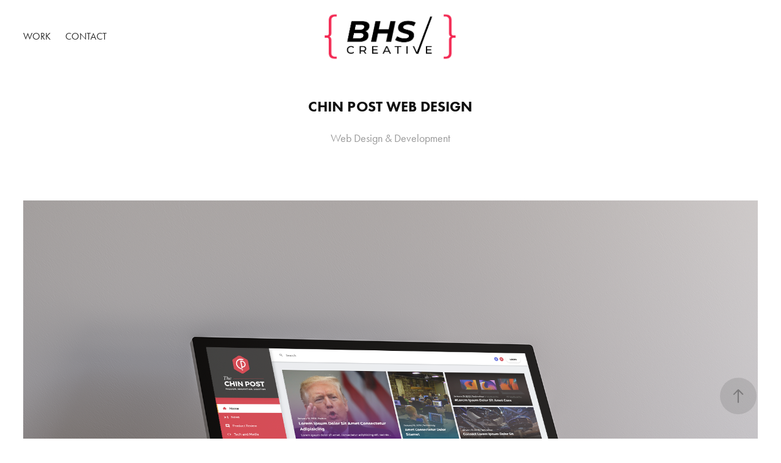

--- FILE ---
content_type: text/html; charset=utf-8
request_url: https://bhscreative.com/chin-post-web-design
body_size: 6908
content:
<!DOCTYPE HTML>
<html lang="en-US">
<head>
  <meta charset="UTF-8" />
  <meta name="viewport" content="width=device-width, initial-scale=1" />
      <meta name="keywords"  content="Church Website,Church Custom Website,Church CMS Website,Non-Profit Website,Non-Profit Organization Website,Church Website Service,Church Web Design,Church Web Service" />
      <meta name="description"  content="Web Design &amp; Development" />
      <meta name="twitter:card"  content="summary_large_image" />
      <meta name="twitter:site"  content="@AdobePortfolio" />
      <meta  property="og:title" content="BHSCreative - Chin Post Web Design" />
      <meta  property="og:description" content="Web Design &amp; Development" />
      <meta  property="og:image" content="https://cdn.myportfolio.com/60c5da34c4f04a040204b4c095b116ce/b1018887-3db4-4775-a58c-34bb8ddfa304_car_3x4.png?h=e51eb12c90709dfdb649ce53597571ae" />
        <link rel="icon" href="https://cdn.myportfolio.com/60c5da34c4f04a040204b4c095b116ce/cd96cda7-f109-4db6-bb47-a17396b8c391_carw_1x1x32.png?h=43c28726ce5cb6cb77ea1f9f95669571" />
      <link rel="stylesheet" href="/dist/css/main.css" type="text/css" />
      <link rel="stylesheet" href="https://cdn.myportfolio.com/60c5da34c4f04a040204b4c095b116ce/717829a48b5fad64747b7bf2f577ae731739497037.css?h=c0996076ba0bece6b37bedeb97bc46d1" type="text/css" />
    <link rel="canonical" href="https://bhscreative.com/chin-post-web-design" />
      <title>BHSCreative - Chin Post Web Design</title>
    <script type="text/javascript" src="//use.typekit.net/ik/[base64].js?cb=35f77bfb8b50944859ea3d3804e7194e7a3173fb" async onload="
    try {
      window.Typekit.load();
    } catch (e) {
      console.warn('Typekit not loaded.');
    }
    "></script>
</head>
  <body class="transition-enabled">  <div class='page-background-video page-background-video-with-panel'>
  </div>
  <div class="js-responsive-nav">
    <div class="responsive-nav has-social">
      <div class="close-responsive-click-area js-close-responsive-nav">
        <div class="close-responsive-button"></div>
      </div>
          <nav class="nav-container" data-hover-hint="nav" data-hover-hint-placement="bottom-start">
                <div class="gallery-title"><a href="/work" >Work</a></div>
      <div class="page-title">
        <a href="/contact" >Contact</a>
      </div>
          </nav>
        <div class="social pf-nav-social" data-context="theme.nav" data-hover-hint="navSocialIcons" data-hover-hint-placement="bottom-start">
          <ul>
          </ul>
        </div>
    </div>
  </div>
    <header class="site-header js-site-header " data-context="theme.nav" data-hover-hint="nav" data-hover-hint-placement="top-start">
        <nav class="nav-container" data-hover-hint="nav" data-hover-hint-placement="bottom-start">
                <div class="gallery-title"><a href="/work" >Work</a></div>
      <div class="page-title">
        <a href="/contact" >Contact</a>
      </div>
        </nav>
        <div class="logo-wrap" data-context="theme.logo.header" data-hover-hint="logo" data-hover-hint-placement="bottom-start">
          <div class="logo e2e-site-logo-text logo-image  ">
    <a href="/work" class="image-normal image-link">
      <img src="https://cdn.myportfolio.com/60c5da34c4f04a040204b4c095b116ce/b29859c7-a808-4b4f-8f7e-4cca7d913c40_rwc_29x0x4081x2040x4096.png?h=e40ea02a4945c8e7e4e6de0313d58a65" alt="Biak Sang">
    </a>
          </div>
        </div>
        <div class="social pf-nav-social" data-context="theme.nav" data-hover-hint="navSocialIcons" data-hover-hint-placement="bottom-start">
          <ul>
          </ul>
        </div>
        <div class="hamburger-click-area js-hamburger">
          <div class="hamburger">
            <i></i>
            <i></i>
            <i></i>
          </div>
        </div>
    </header>
    <div class="header-placeholder"></div>
  <div class="site-wrap cfix js-site-wrap">
    <div class="site-container">
      <div class="site-content e2e-site-content">
        <main>
  <div class="page-container" data-context="page.page.container" data-hover-hint="pageContainer">
    <section class="page standard-modules">
        <header class="page-header content" data-context="pages" data-identity="id:p5c3f4f60b8735ac634248f813f3635a830a1dbc86bb34ee71a6b2" data-hover-hint="pageHeader" data-hover-hint-id="p5c3f4f60b8735ac634248f813f3635a830a1dbc86bb34ee71a6b2">
            <h1 class="title preserve-whitespace e2e-site-logo-text">Chin Post Web Design</h1>
            <p class="description">Web Design &amp; Development</p>
        </header>
      <div class="page-content js-page-content" data-context="pages" data-identity="id:p5c3f4f60b8735ac634248f813f3635a830a1dbc86bb34ee71a6b2">
        <div id="project-canvas" class="js-project-modules modules content">
          <div id="project-modules">
              
              <div class="project-module module image project-module-image js-js-project-module" >

  

  
     <div class="js-lightbox" data-src="https://cdn.myportfolio.com/60c5da34c4f04a040204b4c095b116ce/2d1857ca-bde0-4473-aab8-f816bf2c1475.png?h=262216805d5997bdbe526c6878f30136">
           <img
             class="js-lazy e2e-site-project-module-image"
             src="[data-uri]"
             data-src="https://cdn.myportfolio.com/60c5da34c4f04a040204b4c095b116ce/2d1857ca-bde0-4473-aab8-f816bf2c1475_rw_1920.png?h=243fcaea927ffd4da94f3d54e1d199c5"
             data-srcset="https://cdn.myportfolio.com/60c5da34c4f04a040204b4c095b116ce/2d1857ca-bde0-4473-aab8-f816bf2c1475_rw_600.png?h=64cafe71a438f177801bddbe5ae5348b 600w,https://cdn.myportfolio.com/60c5da34c4f04a040204b4c095b116ce/2d1857ca-bde0-4473-aab8-f816bf2c1475_rw_1200.png?h=1903fba8132d3c29367c5c9b22b3283c 1200w,https://cdn.myportfolio.com/60c5da34c4f04a040204b4c095b116ce/2d1857ca-bde0-4473-aab8-f816bf2c1475_rw_1920.png?h=243fcaea927ffd4da94f3d54e1d199c5 1920w,"
             data-sizes="(max-width: 1920px) 100vw, 1920px"
             width="1920"
             height="0"
             style="padding-bottom: 75%; background: rgba(0, 0, 0, 0.03)"
             
           >
     </div>
  

</div>

              
              
              
              
              
              
              
              
              
              <div class="project-module module image project-module-image js-js-project-module" >

  

  
     <div class="js-lightbox" data-src="https://cdn.myportfolio.com/60c5da34c4f04a040204b4c095b116ce/9f82abbd-5c7f-42d3-8094-6ef11d681ba7.png?h=b99ddcc508cc6e4830ed7901c4146f3f">
           <img
             class="js-lazy e2e-site-project-module-image"
             src="[data-uri]"
             data-src="https://cdn.myportfolio.com/60c5da34c4f04a040204b4c095b116ce/9f82abbd-5c7f-42d3-8094-6ef11d681ba7_rw_1920.png?h=781974b474c130d0cb3fbf3023c6d795"
             data-srcset="https://cdn.myportfolio.com/60c5da34c4f04a040204b4c095b116ce/9f82abbd-5c7f-42d3-8094-6ef11d681ba7_rw_600.png?h=3f89e45cf55872ff5f68dd2ddf251279 600w,https://cdn.myportfolio.com/60c5da34c4f04a040204b4c095b116ce/9f82abbd-5c7f-42d3-8094-6ef11d681ba7_rw_1200.png?h=095cfe547673637fbac79a352c2cc86b 1200w,https://cdn.myportfolio.com/60c5da34c4f04a040204b4c095b116ce/9f82abbd-5c7f-42d3-8094-6ef11d681ba7_rw_1920.png?h=781974b474c130d0cb3fbf3023c6d795 1920w,"
             data-sizes="(max-width: 1920px) 100vw, 1920px"
             width="1920"
             height="0"
             style="padding-bottom: 70.83%; background: rgba(0, 0, 0, 0.03)"
             
           >
     </div>
  

</div>

              
              
              
              
              
              
              
              
              
              <div class="project-module module image project-module-image js-js-project-module" >

  

  
     <div class="js-lightbox" data-src="https://cdn.myportfolio.com/60c5da34c4f04a040204b4c095b116ce/25a67a4c-fd16-4610-8cd2-d9b1dd3d5902.png?h=55f9f9a8e74b477fe49e7f7213eff408">
           <img
             class="js-lazy e2e-site-project-module-image"
             src="[data-uri]"
             data-src="https://cdn.myportfolio.com/60c5da34c4f04a040204b4c095b116ce/25a67a4c-fd16-4610-8cd2-d9b1dd3d5902_rw_1920.png?h=cccc2568a531df42963558f482aa72d8"
             data-srcset="https://cdn.myportfolio.com/60c5da34c4f04a040204b4c095b116ce/25a67a4c-fd16-4610-8cd2-d9b1dd3d5902_rw_600.png?h=dad9532928c5241245a3d033ca02084a 600w,https://cdn.myportfolio.com/60c5da34c4f04a040204b4c095b116ce/25a67a4c-fd16-4610-8cd2-d9b1dd3d5902_rw_1200.png?h=b188de595dc54da087cb197c82728130 1200w,https://cdn.myportfolio.com/60c5da34c4f04a040204b4c095b116ce/25a67a4c-fd16-4610-8cd2-d9b1dd3d5902_rw_1920.png?h=cccc2568a531df42963558f482aa72d8 1920w,"
             data-sizes="(max-width: 1920px) 100vw, 1920px"
             width="1920"
             height="0"
             style="padding-bottom: 56.17%; background: rgba(0, 0, 0, 0.03)"
             
           >
     </div>
  

</div>

              
              
              
              
              
              
              
              
          </div>
        </div>
      </div>
    </section>
          <section class="other-projects" data-context="page.page.other_pages" data-hover-hint="otherPages">
            <div class="title-wrapper">
              <div class="title-container">
                  <h3 class="other-projects-title preserve-whitespace">You may also like</h3>
              </div>
            </div>
            <div class="project-covers">
                  <a class="project-cover js-project-cover-touch hold-space" href="/cec-usa-1" data-context="pages" data-identity="id:p622d7895b13096ec7c31a440b27e894c2465786b14f5505534ae9">
                    <div class="cover-content-container">
                      <div class="cover-image-wrap">
                        <div class="cover-image">
                            <div class="cover cover-normal">

            <img
              class="cover__img js-lazy"
              src="https://cdn.myportfolio.com/60c5da34c4f04a040204b4c095b116ce/207bdc96-208a-4a26-940b-79998f000920_carw_3x4x32.png?h=be00a5473ce355e8a50f2702448e680b"
              data-src="https://cdn.myportfolio.com/60c5da34c4f04a040204b4c095b116ce/207bdc96-208a-4a26-940b-79998f000920_car_3x4.png?h=913b8b5a2afcc5f5e696509dbe851fb6"
              data-srcset="https://cdn.myportfolio.com/60c5da34c4f04a040204b4c095b116ce/207bdc96-208a-4a26-940b-79998f000920_carw_3x4x640.png?h=49fe00b76b971b02f479753a67f657d1 640w, https://cdn.myportfolio.com/60c5da34c4f04a040204b4c095b116ce/207bdc96-208a-4a26-940b-79998f000920_carw_3x4x1280.png?h=4c3d1d2a855bb2796284008e8ea3b169 1280w, https://cdn.myportfolio.com/60c5da34c4f04a040204b4c095b116ce/207bdc96-208a-4a26-940b-79998f000920_carw_3x4x1366.png?h=b967c7a81944c12ff3be23120b6a8955 1366w, https://cdn.myportfolio.com/60c5da34c4f04a040204b4c095b116ce/207bdc96-208a-4a26-940b-79998f000920_carw_3x4x1920.png?h=3a03d9010d0f2faf22f9d5ce7d589000 1920w, https://cdn.myportfolio.com/60c5da34c4f04a040204b4c095b116ce/207bdc96-208a-4a26-940b-79998f000920_carw_3x4x2560.png?h=a4a473b5d9c186515eeb566bb63244c6 2560w, https://cdn.myportfolio.com/60c5da34c4f04a040204b4c095b116ce/207bdc96-208a-4a26-940b-79998f000920_carw_3x4x5120.png?h=cfc5c6296e124c7f2e33fb51414d6bba 5120w"
              data-sizes="(max-width: 540px) 100vw, (max-width: 768px) 50vw, calc(1400px / 4)"
            >
                                      </div>
                        </div>
                      </div>
                      <div class="details-wrap">
                        <div class="details">
                          <div class="details-inner">
                              <div class="title preserve-whitespace">Case Study</div>
                              <div class="date">2022</div>
                          </div>
                        </div>
                      </div>
                    </div>
                  </a>
                  <a class="project-cover js-project-cover-touch hold-space" href="/cec-usa" data-context="pages" data-identity="id:p622d5e454fb5d3c4ceefef8188accfa40f9bc29fa3ddaac2aeca3">
                    <div class="cover-content-container">
                      <div class="cover-image-wrap">
                        <div class="cover-image">
                            <div class="cover cover-normal">

            <img
              class="cover__img js-lazy"
              src="https://cdn.myportfolio.com/60c5da34c4f04a040204b4c095b116ce/0371957a-9cbe-4e81-80f7-f77363838bf4_carw_3x4x32.png?h=2aeaf93c64ef8d56276da95da2367493"
              data-src="https://cdn.myportfolio.com/60c5da34c4f04a040204b4c095b116ce/0371957a-9cbe-4e81-80f7-f77363838bf4_car_3x4.png?h=cbe37b2c1c4f3aaf6989a35075e5dc68"
              data-srcset="https://cdn.myportfolio.com/60c5da34c4f04a040204b4c095b116ce/0371957a-9cbe-4e81-80f7-f77363838bf4_carw_3x4x640.png?h=9de7453402cb951157272ed6ef2dfb70 640w, https://cdn.myportfolio.com/60c5da34c4f04a040204b4c095b116ce/0371957a-9cbe-4e81-80f7-f77363838bf4_carw_3x4x1280.png?h=8b0aab92ae1acdb0486362026072c631 1280w, https://cdn.myportfolio.com/60c5da34c4f04a040204b4c095b116ce/0371957a-9cbe-4e81-80f7-f77363838bf4_carw_3x4x1366.png?h=2535cb07fb7b3c6467d107113b824c87 1366w, https://cdn.myportfolio.com/60c5da34c4f04a040204b4c095b116ce/0371957a-9cbe-4e81-80f7-f77363838bf4_carw_3x4x1920.png?h=249cfd67b3c249b481a1f95635edcc60 1920w, https://cdn.myportfolio.com/60c5da34c4f04a040204b4c095b116ce/0371957a-9cbe-4e81-80f7-f77363838bf4_carw_3x4x2560.png?h=e3e00cc9023b17bff5277290da6308c5 2560w, https://cdn.myportfolio.com/60c5da34c4f04a040204b4c095b116ce/0371957a-9cbe-4e81-80f7-f77363838bf4_carw_3x4x5120.png?h=998ff8d3bbdb73991290f1cc199f33ca 5120w"
              data-sizes="(max-width: 540px) 100vw, (max-width: 768px) 50vw, calc(1400px / 4)"
            >
                                      </div>
                        </div>
                      </div>
                      <div class="details-wrap">
                        <div class="details">
                          <div class="details-inner">
                              <div class="title preserve-whitespace">CRDP</div>
                              <div class="date">2022</div>
                          </div>
                        </div>
                      </div>
                    </div>
                  </a>
                  <a class="project-cover js-project-cover-touch hold-space" href="/chin-post-branding" data-context="pages" data-identity="id:p5c3f3cc5516ff49ac90db4b139149ccc3ffdaef4255ea3b0947a7">
                    <div class="cover-content-container">
                      <div class="cover-image-wrap">
                        <div class="cover-image">
                            <div class="cover cover-normal">

            <img
              class="cover__img js-lazy"
              src="https://cdn.myportfolio.com/60c5da34c4f04a040204b4c095b116ce/d9ccd0fb-2961-41e9-82ff-90e13fbac26d_carw_3x4x32.png?h=5da7b40ad25182ba6512b317aafd156a"
              data-src="https://cdn.myportfolio.com/60c5da34c4f04a040204b4c095b116ce/d9ccd0fb-2961-41e9-82ff-90e13fbac26d_car_3x4.png?h=6b99f287be641e41f531800bc5c172fe"
              data-srcset="https://cdn.myportfolio.com/60c5da34c4f04a040204b4c095b116ce/d9ccd0fb-2961-41e9-82ff-90e13fbac26d_carw_3x4x640.png?h=68e91ad05858abe73e8ead5efde11eea 640w, https://cdn.myportfolio.com/60c5da34c4f04a040204b4c095b116ce/d9ccd0fb-2961-41e9-82ff-90e13fbac26d_carw_3x4x1280.png?h=b7d21bdf02c30c1009da6ff904a45949 1280w, https://cdn.myportfolio.com/60c5da34c4f04a040204b4c095b116ce/d9ccd0fb-2961-41e9-82ff-90e13fbac26d_carw_3x4x1366.png?h=906adb9dfd44fab9022e0e21854f97d9 1366w, https://cdn.myportfolio.com/60c5da34c4f04a040204b4c095b116ce/d9ccd0fb-2961-41e9-82ff-90e13fbac26d_carw_3x4x1920.png?h=e6d39f610991cbfd46fde5788e27ef65 1920w, https://cdn.myportfolio.com/60c5da34c4f04a040204b4c095b116ce/d9ccd0fb-2961-41e9-82ff-90e13fbac26d_carw_3x4x2560.png?h=41bc9448b94e8efb52aefcafca06dda8 2560w, https://cdn.myportfolio.com/60c5da34c4f04a040204b4c095b116ce/d9ccd0fb-2961-41e9-82ff-90e13fbac26d_carw_3x4x5120.png?h=42a9d01762da872b0765cdac9d6a7530 5120w"
              data-sizes="(max-width: 540px) 100vw, (max-width: 768px) 50vw, calc(1400px / 4)"
            >
                                      </div>
                        </div>
                      </div>
                      <div class="details-wrap">
                        <div class="details">
                          <div class="details-inner">
                              <div class="title preserve-whitespace">Chin Post Branding</div>
                              <div class="date">2019</div>
                          </div>
                        </div>
                      </div>
                    </div>
                  </a>
                  <a class="project-cover js-project-cover-touch hold-space" href="/sushi-menu" data-context="pages" data-identity="id:p5c3f6681a055ea4669b016ae17a838ef0c48d07500e40dbd16a31">
                    <div class="cover-content-container">
                      <div class="cover-image-wrap">
                        <div class="cover-image">
                            <div class="cover cover-normal">

            <img
              class="cover__img js-lazy"
              src="https://cdn.myportfolio.com/60c5da34c4f04a040204b4c095b116ce/b4d376f2-44e8-4791-bab7-1c3a35f0858a_carw_3x4x32.png?h=b012ef3ed6773c8856b9fe4e16d00bdb"
              data-src="https://cdn.myportfolio.com/60c5da34c4f04a040204b4c095b116ce/b4d376f2-44e8-4791-bab7-1c3a35f0858a_car_3x4.png?h=2f26f53d53248824ada0b64d12f89b9d"
              data-srcset="https://cdn.myportfolio.com/60c5da34c4f04a040204b4c095b116ce/b4d376f2-44e8-4791-bab7-1c3a35f0858a_carw_3x4x640.png?h=17bed84db2a56ed90f7f0907cdd8bd3d 640w, https://cdn.myportfolio.com/60c5da34c4f04a040204b4c095b116ce/b4d376f2-44e8-4791-bab7-1c3a35f0858a_carw_3x4x1280.png?h=d46b0f2fbcaf97319fa36c73d2d51121 1280w, https://cdn.myportfolio.com/60c5da34c4f04a040204b4c095b116ce/b4d376f2-44e8-4791-bab7-1c3a35f0858a_carw_3x4x1366.png?h=e684f69e7c76d26fe4eb39655ff4e283 1366w, https://cdn.myportfolio.com/60c5da34c4f04a040204b4c095b116ce/b4d376f2-44e8-4791-bab7-1c3a35f0858a_carw_3x4x1920.png?h=33f77523f7ce80c16094e7e86f1e7fe1 1920w, https://cdn.myportfolio.com/60c5da34c4f04a040204b4c095b116ce/b4d376f2-44e8-4791-bab7-1c3a35f0858a_carw_3x4x2560.png?h=be3d461f2a430867b76fbf2467d8f2e3 2560w, https://cdn.myportfolio.com/60c5da34c4f04a040204b4c095b116ce/b4d376f2-44e8-4791-bab7-1c3a35f0858a_carw_3x4x5120.png?h=0e7cf00fac036d14ba6121ea64e5f94e 5120w"
              data-sizes="(max-width: 540px) 100vw, (max-width: 768px) 50vw, calc(1400px / 4)"
            >
                                      </div>
                        </div>
                      </div>
                      <div class="details-wrap">
                        <div class="details">
                          <div class="details-inner">
                              <div class="title preserve-whitespace">Sushi Menu</div>
                              <div class="date">2019</div>
                          </div>
                        </div>
                      </div>
                    </div>
                  </a>
                  <a class="project-cover js-project-cover-touch hold-space" href="/spacificsuhi-branding" data-context="pages" data-identity="id:p5c3ec2349b3e16737d0b4450b82f264199209cc09e3bd5224c206">
                    <div class="cover-content-container">
                      <div class="cover-image-wrap">
                        <div class="cover-image">
                            <div class="cover cover-normal">

            <img
              class="cover__img js-lazy"
              src="https://cdn.myportfolio.com/60c5da34c4f04a040204b4c095b116ce/535e541a-00fb-48a7-9e82-cf6f12e5ed69_carw_3x4x32.png?h=2975129b3f16fba862ba4f4e924f3ac7"
              data-src="https://cdn.myportfolio.com/60c5da34c4f04a040204b4c095b116ce/535e541a-00fb-48a7-9e82-cf6f12e5ed69_car_3x4.png?h=aa43cad96c1b15a17074327185950600"
              data-srcset="https://cdn.myportfolio.com/60c5da34c4f04a040204b4c095b116ce/535e541a-00fb-48a7-9e82-cf6f12e5ed69_carw_3x4x640.png?h=91507bad983a7c68168a00fedefeb598 640w, https://cdn.myportfolio.com/60c5da34c4f04a040204b4c095b116ce/535e541a-00fb-48a7-9e82-cf6f12e5ed69_carw_3x4x1280.png?h=dbd232704f5dc76e04269f9fd2ea5763 1280w, https://cdn.myportfolio.com/60c5da34c4f04a040204b4c095b116ce/535e541a-00fb-48a7-9e82-cf6f12e5ed69_carw_3x4x1366.png?h=30c68e0099c075b28ab78883d155de49 1366w, https://cdn.myportfolio.com/60c5da34c4f04a040204b4c095b116ce/535e541a-00fb-48a7-9e82-cf6f12e5ed69_carw_3x4x1920.png?h=3e87adf84f7cc816fbb3b848e142ca3a 1920w, https://cdn.myportfolio.com/60c5da34c4f04a040204b4c095b116ce/535e541a-00fb-48a7-9e82-cf6f12e5ed69_carw_3x4x2560.png?h=cad2e7cba991ee29033d58adead4c8e2 2560w, https://cdn.myportfolio.com/60c5da34c4f04a040204b4c095b116ce/535e541a-00fb-48a7-9e82-cf6f12e5ed69_carw_3x4x5120.png?h=862c0545c4b82b7537ebff7e61273624 5120w"
              data-sizes="(max-width: 540px) 100vw, (max-width: 768px) 50vw, calc(1400px / 4)"
            >
                                      </div>
                        </div>
                      </div>
                      <div class="details-wrap">
                        <div class="details">
                          <div class="details-inner">
                              <div class="title preserve-whitespace">SPacificSuhi</div>
                              <div class="date">2019</div>
                          </div>
                        </div>
                      </div>
                    </div>
                  </a>
                  <a class="project-cover js-project-cover-touch hold-space" href="/spacificsushi-business-card-design" data-context="pages" data-identity="id:p5c3cddc57ae1d3609057e06eb969aee7cb8576b74ae05470f0440">
                    <div class="cover-content-container">
                      <div class="cover-image-wrap">
                        <div class="cover-image">
                            <div class="cover cover-normal">

            <img
              class="cover__img js-lazy"
              src="https://cdn.myportfolio.com/60c5da34c4f04a040204b4c095b116ce/86171486-0b38-45b2-a0a8-477b64a3bc54_carw_3x4x32.png?h=0c535796d6175b5e545e504a043684ee"
              data-src="https://cdn.myportfolio.com/60c5da34c4f04a040204b4c095b116ce/86171486-0b38-45b2-a0a8-477b64a3bc54_car_3x4.png?h=89a4e1cda960fcd9b210b1de87396dea"
              data-srcset="https://cdn.myportfolio.com/60c5da34c4f04a040204b4c095b116ce/86171486-0b38-45b2-a0a8-477b64a3bc54_carw_3x4x640.png?h=d055b0d4fdb373f4bd6161fed3c305ef 640w, https://cdn.myportfolio.com/60c5da34c4f04a040204b4c095b116ce/86171486-0b38-45b2-a0a8-477b64a3bc54_carw_3x4x1280.png?h=2061ab7bcc1daf3aee67da72730cfab8 1280w, https://cdn.myportfolio.com/60c5da34c4f04a040204b4c095b116ce/86171486-0b38-45b2-a0a8-477b64a3bc54_carw_3x4x1366.png?h=4f802f5645c49357066452420f882df9 1366w, https://cdn.myportfolio.com/60c5da34c4f04a040204b4c095b116ce/86171486-0b38-45b2-a0a8-477b64a3bc54_carw_3x4x1920.png?h=14135864a7e3583b28117d3e21e99b44 1920w, https://cdn.myportfolio.com/60c5da34c4f04a040204b4c095b116ce/86171486-0b38-45b2-a0a8-477b64a3bc54_carw_3x4x2560.png?h=367088082d32b25fd666400f70e1ef12 2560w, https://cdn.myportfolio.com/60c5da34c4f04a040204b4c095b116ce/86171486-0b38-45b2-a0a8-477b64a3bc54_carw_3x4x5120.png?h=d3ba1b964a82d38460340bb906ad0850 5120w"
              data-sizes="(max-width: 540px) 100vw, (max-width: 768px) 50vw, calc(1400px / 4)"
            >
                                      </div>
                        </div>
                      </div>
                      <div class="details-wrap">
                        <div class="details">
                          <div class="details-inner">
                              <div class="title preserve-whitespace">SPacificSushi Business Card Design</div>
                              <div class="date">2019</div>
                          </div>
                        </div>
                      </div>
                    </div>
                  </a>
                  <a class="project-cover js-project-cover-touch hold-space" href="/lingstoys-branding" data-context="pages" data-identity="id:p5c3ec2f025f8cdfe2e6d1cd8c2f2bcdb62919dbe7b119eaf46ada">
                    <div class="cover-content-container">
                      <div class="cover-image-wrap">
                        <div class="cover-image">
                            <div class="cover cover-normal">

            <img
              class="cover__img js-lazy"
              src="https://cdn.myportfolio.com/60c5da34c4f04a040204b4c095b116ce/f9673445-b6ce-4613-b997-3aa1a4e81eb4_carw_3x4x32.png?h=6ce20f8efeccc24af1f0fea5c6d9749d"
              data-src="https://cdn.myportfolio.com/60c5da34c4f04a040204b4c095b116ce/f9673445-b6ce-4613-b997-3aa1a4e81eb4_car_3x4.png?h=3b6b9b080ff8cf842adc8a0f11b79122"
              data-srcset="https://cdn.myportfolio.com/60c5da34c4f04a040204b4c095b116ce/f9673445-b6ce-4613-b997-3aa1a4e81eb4_carw_3x4x640.png?h=d961ac867c867b4d06ff31c303b6c360 640w, https://cdn.myportfolio.com/60c5da34c4f04a040204b4c095b116ce/f9673445-b6ce-4613-b997-3aa1a4e81eb4_carw_3x4x1280.png?h=4a7e82922f1cf5e58873a4bc3860f5ec 1280w, https://cdn.myportfolio.com/60c5da34c4f04a040204b4c095b116ce/f9673445-b6ce-4613-b997-3aa1a4e81eb4_carw_3x4x1366.png?h=ecbf145c369130ea97da909dfe0efe11 1366w, https://cdn.myportfolio.com/60c5da34c4f04a040204b4c095b116ce/f9673445-b6ce-4613-b997-3aa1a4e81eb4_carw_3x4x1920.png?h=d6689c38c22ab9045c18d06ef4b70841 1920w, https://cdn.myportfolio.com/60c5da34c4f04a040204b4c095b116ce/f9673445-b6ce-4613-b997-3aa1a4e81eb4_carw_3x4x2560.png?h=d38a1cbcdfce1f6310fe070d42573658 2560w, https://cdn.myportfolio.com/60c5da34c4f04a040204b4c095b116ce/f9673445-b6ce-4613-b997-3aa1a4e81eb4_carw_3x4x5120.png?h=4c1c2ea4afcf237ee73cf2068ef1c481 5120w"
              data-sizes="(max-width: 540px) 100vw, (max-width: 768px) 50vw, calc(1400px / 4)"
            >
                                      </div>
                        </div>
                      </div>
                      <div class="details-wrap">
                        <div class="details">
                          <div class="details-inner">
                              <div class="title preserve-whitespace">Ling'sToys</div>
                              <div class="date">2019</div>
                          </div>
                        </div>
                      </div>
                    </div>
                  </a>
                  <a class="project-cover js-project-cover-touch hold-space" href="/vaurawng-zuunthil" data-context="pages" data-identity="id:p622e80bed9f6b92125ca54190c4d74a4e3ac9b234a1cf294f6d02">
                    <div class="cover-content-container">
                      <div class="cover-image-wrap">
                        <div class="cover-image">
                            <div class="cover cover-normal">

            <img
              class="cover__img js-lazy"
              src="https://cdn.myportfolio.com/60c5da34c4f04a040204b4c095b116ce/9b0fc545-3ec0-416b-b4c7-213225754f1a_carw_3x4x32.jpg?h=46934a565cfce0afe1e4b2eb297146ab"
              data-src="https://cdn.myportfolio.com/60c5da34c4f04a040204b4c095b116ce/9b0fc545-3ec0-416b-b4c7-213225754f1a_car_3x4.jpg?h=7672ae9ae19ba3917a8b0e6fad068476"
              data-srcset="https://cdn.myportfolio.com/60c5da34c4f04a040204b4c095b116ce/9b0fc545-3ec0-416b-b4c7-213225754f1a_carw_3x4x640.jpg?h=e811474ffa6f0364310214a343c9e024 640w, https://cdn.myportfolio.com/60c5da34c4f04a040204b4c095b116ce/9b0fc545-3ec0-416b-b4c7-213225754f1a_carw_3x4x1280.jpg?h=bf89a15acd4a3a0967ccd9de02a19ed9 1280w, https://cdn.myportfolio.com/60c5da34c4f04a040204b4c095b116ce/9b0fc545-3ec0-416b-b4c7-213225754f1a_carw_3x4x1366.jpg?h=2d61e1c074e3716bc5e15bf922e145cd 1366w, https://cdn.myportfolio.com/60c5da34c4f04a040204b4c095b116ce/9b0fc545-3ec0-416b-b4c7-213225754f1a_carw_3x4x1920.jpg?h=210a81db1fa98f7750ce3fb08d427612 1920w, https://cdn.myportfolio.com/60c5da34c4f04a040204b4c095b116ce/9b0fc545-3ec0-416b-b4c7-213225754f1a_carw_3x4x2560.jpg?h=d66697805e3285f8959329fbb28ad286 2560w, https://cdn.myportfolio.com/60c5da34c4f04a040204b4c095b116ce/9b0fc545-3ec0-416b-b4c7-213225754f1a_carw_3x4x5120.jpg?h=79cab08507ecae993b0a7357168085ea 5120w"
              data-sizes="(max-width: 540px) 100vw, (max-width: 768px) 50vw, calc(1400px / 4)"
            >
                                      </div>
                        </div>
                      </div>
                      <div class="details-wrap">
                        <div class="details">
                          <div class="details-inner">
                              <div class="title preserve-whitespace">Vaurawng Zuunthil</div>
                              <div class="date">2022</div>
                          </div>
                        </div>
                      </div>
                    </div>
                  </a>
                  <a class="project-cover js-project-cover-touch hold-space" href="/kimot-ministry" data-context="pages" data-identity="id:p622e8009295826cfa052e47ce77f99864b8f30c76d1841ee6730a">
                    <div class="cover-content-container">
                      <div class="cover-image-wrap">
                        <div class="cover-image">
                            <div class="cover cover-normal">

            <img
              class="cover__img js-lazy"
              src="https://cdn.myportfolio.com/60c5da34c4f04a040204b4c095b116ce/55966bbc-8ed7-4f78-8ae8-bd357dcfcca4_carw_3x4x32.png?h=e059740c7cedecfad72d615f4f39d786"
              data-src="https://cdn.myportfolio.com/60c5da34c4f04a040204b4c095b116ce/55966bbc-8ed7-4f78-8ae8-bd357dcfcca4_car_3x4.png?h=4f87f986c254b5ea0e05c5d673d73cd5"
              data-srcset="https://cdn.myportfolio.com/60c5da34c4f04a040204b4c095b116ce/55966bbc-8ed7-4f78-8ae8-bd357dcfcca4_carw_3x4x640.png?h=3585d2bcf25e2d6993624e06abbaf37c 640w, https://cdn.myportfolio.com/60c5da34c4f04a040204b4c095b116ce/55966bbc-8ed7-4f78-8ae8-bd357dcfcca4_carw_3x4x1280.png?h=98a6fe2e53611badd3ec45acc8fcf4a9 1280w, https://cdn.myportfolio.com/60c5da34c4f04a040204b4c095b116ce/55966bbc-8ed7-4f78-8ae8-bd357dcfcca4_carw_3x4x1366.png?h=978d830d0c81b6c7855217b6600d60ac 1366w, https://cdn.myportfolio.com/60c5da34c4f04a040204b4c095b116ce/55966bbc-8ed7-4f78-8ae8-bd357dcfcca4_carw_3x4x1920.png?h=9ecffb13f4c49a72a0be1ef090dc16b7 1920w, https://cdn.myportfolio.com/60c5da34c4f04a040204b4c095b116ce/55966bbc-8ed7-4f78-8ae8-bd357dcfcca4_carw_3x4x2560.png?h=715b30dc7f318910ae6b72f643e3efb4 2560w, https://cdn.myportfolio.com/60c5da34c4f04a040204b4c095b116ce/55966bbc-8ed7-4f78-8ae8-bd357dcfcca4_carw_3x4x5120.png?h=01b3f28203a531ed98818c5486647529 5120w"
              data-sizes="(max-width: 540px) 100vw, (max-width: 768px) 50vw, calc(1400px / 4)"
            >
                                      </div>
                        </div>
                      </div>
                      <div class="details-wrap">
                        <div class="details">
                          <div class="details-inner">
                              <div class="title preserve-whitespace">Kimot Ministry</div>
                              <div class="date">2022</div>
                          </div>
                        </div>
                      </div>
                    </div>
                  </a>
                  <a class="project-cover js-project-cover-touch hold-space" href="/chin-baptist-churches-usa" data-context="pages" data-identity="id:p659591924ce40dd87dadeeb7058d82ee1d3f72f1e93a8a983373c">
                    <div class="cover-content-container">
                      <div class="cover-image-wrap">
                        <div class="cover-image">
                            <div class="cover cover-normal">

            <img
              class="cover__img js-lazy"
              src="https://cdn.myportfolio.com/60c5da34c4f04a040204b4c095b116ce/09464736-3999-43b3-a241-37ee56f6eac6_carw_3x4x32.png?h=290886c825ee3902d65ad4843c2c9d5d"
              data-src="https://cdn.myportfolio.com/60c5da34c4f04a040204b4c095b116ce/09464736-3999-43b3-a241-37ee56f6eac6_car_3x4.png?h=e6e0f0e08cb8ee6f788715bdc831e91f"
              data-srcset="https://cdn.myportfolio.com/60c5da34c4f04a040204b4c095b116ce/09464736-3999-43b3-a241-37ee56f6eac6_carw_3x4x640.png?h=433d15a0409a79c7fda5332786043d33 640w, https://cdn.myportfolio.com/60c5da34c4f04a040204b4c095b116ce/09464736-3999-43b3-a241-37ee56f6eac6_carw_3x4x1280.png?h=84c28d9a5d6ce9cd5e6ed86ded05fca0 1280w, https://cdn.myportfolio.com/60c5da34c4f04a040204b4c095b116ce/09464736-3999-43b3-a241-37ee56f6eac6_carw_3x4x1366.png?h=ab5f4431f734e3a1d62d69db85a66cff 1366w, https://cdn.myportfolio.com/60c5da34c4f04a040204b4c095b116ce/09464736-3999-43b3-a241-37ee56f6eac6_carw_3x4x1920.png?h=958f0fdad543a3d7ce519e8d8d43399b 1920w, https://cdn.myportfolio.com/60c5da34c4f04a040204b4c095b116ce/09464736-3999-43b3-a241-37ee56f6eac6_carw_3x4x2560.png?h=96caf8b04e148c2e289ce0c3f03404ea 2560w, https://cdn.myportfolio.com/60c5da34c4f04a040204b4c095b116ce/09464736-3999-43b3-a241-37ee56f6eac6_carw_3x4x5120.png?h=ac7626aed843ed1e57443783c916fcf5 5120w"
              data-sizes="(max-width: 540px) 100vw, (max-width: 768px) 50vw, calc(1400px / 4)"
            >
                                      </div>
                        </div>
                      </div>
                      <div class="details-wrap">
                        <div class="details">
                          <div class="details-inner">
                              <div class="title preserve-whitespace">Chin Baptist Churches USA</div>
                              <div class="date">2023</div>
                          </div>
                        </div>
                      </div>
                    </div>
                  </a>
            </div>
          </section>
        <section class="back-to-top" data-hover-hint="backToTop">
          <a href="#"><span class="arrow">&uarr;</span><span class="preserve-whitespace">Back to Top</span></a>
        </section>
        <a class="back-to-top-fixed js-back-to-top back-to-top-fixed-with-panel" data-hover-hint="backToTop" data-hover-hint-placement="top-start" href="#">
          <svg version="1.1" id="Layer_1" xmlns="http://www.w3.org/2000/svg" xmlns:xlink="http://www.w3.org/1999/xlink" x="0px" y="0px"
           viewBox="0 0 26 26" style="enable-background:new 0 0 26 26;" xml:space="preserve" class="icon icon-back-to-top">
          <g>
            <path d="M13.8,1.3L21.6,9c0.1,0.1,0.1,0.3,0.2,0.4c0.1,0.1,0.1,0.3,0.1,0.4s0,0.3-0.1,0.4c-0.1,0.1-0.1,0.3-0.3,0.4
              c-0.1,0.1-0.2,0.2-0.4,0.3c-0.2,0.1-0.3,0.1-0.4,0.1c-0.1,0-0.3,0-0.4-0.1c-0.2-0.1-0.3-0.2-0.4-0.3L14.2,5l0,19.1
              c0,0.2-0.1,0.3-0.1,0.5c0,0.1-0.1,0.3-0.3,0.4c-0.1,0.1-0.2,0.2-0.4,0.3c-0.1,0.1-0.3,0.1-0.5,0.1c-0.1,0-0.3,0-0.4-0.1
              c-0.1-0.1-0.3-0.1-0.4-0.3c-0.1-0.1-0.2-0.2-0.3-0.4c-0.1-0.1-0.1-0.3-0.1-0.5l0-19.1l-5.7,5.7C6,10.8,5.8,10.9,5.7,11
              c-0.1,0.1-0.3,0.1-0.4,0.1c-0.2,0-0.3,0-0.4-0.1c-0.1-0.1-0.3-0.2-0.4-0.3c-0.1-0.1-0.1-0.2-0.2-0.4C4.1,10.2,4,10.1,4.1,9.9
              c0-0.1,0-0.3,0.1-0.4c0-0.1,0.1-0.3,0.3-0.4l7.7-7.8c0.1,0,0.2-0.1,0.2-0.1c0,0,0.1-0.1,0.2-0.1c0.1,0,0.2,0,0.2-0.1
              c0.1,0,0.1,0,0.2,0c0,0,0.1,0,0.2,0c0.1,0,0.2,0,0.2,0.1c0.1,0,0.1,0.1,0.2,0.1C13.7,1.2,13.8,1.2,13.8,1.3z"/>
          </g>
          </svg>
        </a>
  </div>
              <footer class="site-footer" data-hover-hint="footer">
                <div class="footer-text">
                  www.bhscreative.com
                </div>
              </footer>
        </main>
      </div>
    </div>
  </div>
</body>
<script type="text/javascript">
  // fix for Safari's back/forward cache
  window.onpageshow = function(e) {
    if (e.persisted) { window.location.reload(); }
  };
</script>
  <script type="text/javascript">var __config__ = {"page_id":"p5c3f4f60b8735ac634248f813f3635a830a1dbc86bb34ee71a6b2","theme":{"name":"marta\/tom"},"pageTransition":true,"linkTransition":true,"disableDownload":true,"localizedValidationMessages":{"required":"This field is required","Email":"This field must be a valid email address"},"lightbox":{"enabled":true,"color":{"opacity":0.95,"hex":"#FFFFFF"}},"cookie_banner":{"enabled":false}};</script>
  <script type="text/javascript" src="/site/translations?cb=35f77bfb8b50944859ea3d3804e7194e7a3173fb"></script>
  <script type="text/javascript" src="/dist/js/main.js?cb=35f77bfb8b50944859ea3d3804e7194e7a3173fb"></script>
</html>
